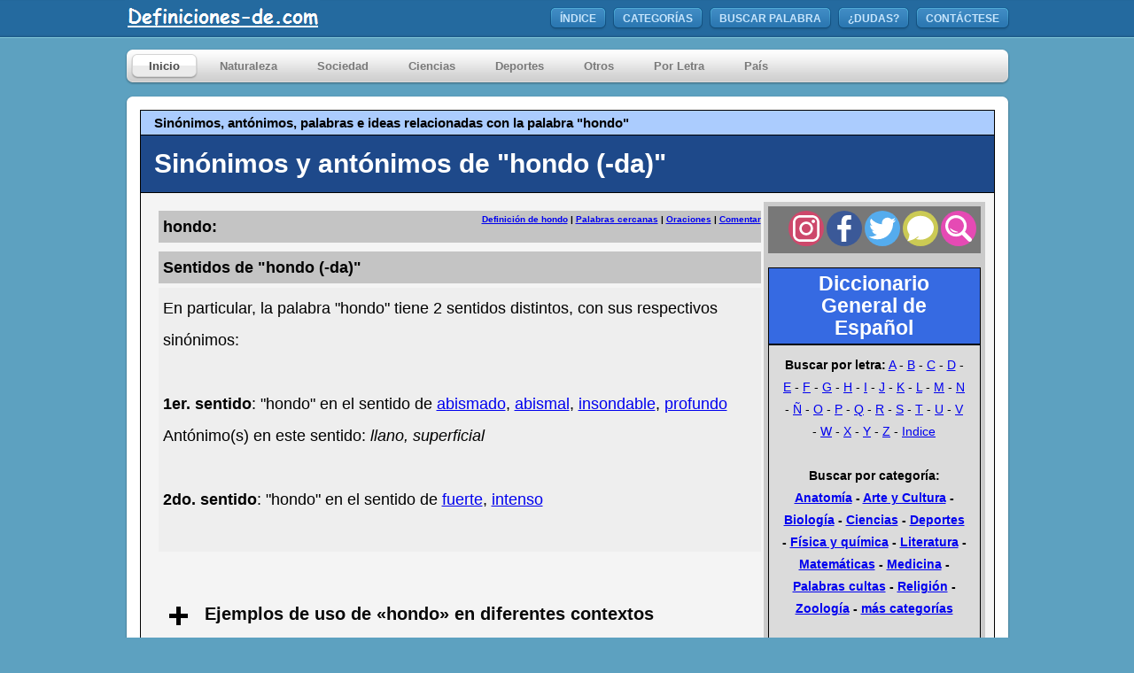

--- FILE ---
content_type: text/html; charset=utf-8
request_url: https://www.google.com/recaptcha/api2/aframe
body_size: 96
content:
<!DOCTYPE HTML><html><head><meta http-equiv="content-type" content="text/html; charset=UTF-8"></head><body><script nonce="_UVJdNttGsRsqHWUZih-aw">/** Anti-fraud and anti-abuse applications only. See google.com/recaptcha */ try{var clients={'sodar':'https://pagead2.googlesyndication.com/pagead/sodar?'};window.addEventListener("message",function(a){try{if(a.source===window.parent){var b=JSON.parse(a.data);var c=clients[b['id']];if(c){var d=document.createElement('img');d.src=c+b['params']+'&rc='+(localStorage.getItem("rc::a")?sessionStorage.getItem("rc::b"):"");window.document.body.appendChild(d);sessionStorage.setItem("rc::e",parseInt(sessionStorage.getItem("rc::e")||0)+1);localStorage.setItem("rc::h",'1769018162366');}}}catch(b){}});window.parent.postMessage("_grecaptcha_ready", "*");}catch(b){}</script></body></html>